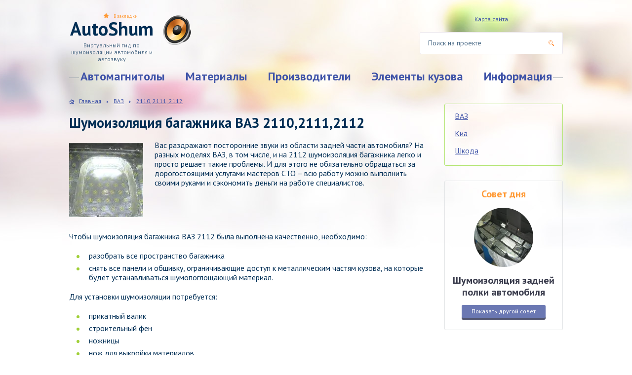

--- FILE ---
content_type: text/css
request_url: https://autoshum.com/wp-content/themes/neskripit/style.css
body_size: 16766
content:
/*
Theme Name: Не скрипит
Description: Markup by <a href="https://dimox.name/">Dimox</a>
Author: Dimox
*/
/* reset */
html{box-sizing:border-box}*,:after,:before{box-sizing:inherit}a,abbr,acronym,address,applet,article,aside,audio,b,big,blockquote,body,canvas,caption,center,cite,code,dd,del,details,dfn,div,dl,dt,embed,fieldset,figcaption,figure,footer,form,h1,h2,h3,h4,h5,h6,header,hgroup,html,iframe,img,ins,kbd,label,legend,li,mark,menu,nav,object,ol,output,p,pre,q,ruby,s,samp,section,small,span,strike,strong,sub,summary,sup,table,tbody,td,tfoot,th,thead,time,tr,tt,u,ul,var,video{margin:0;padding:0;border:0;font:inherit;vertical-align:baseline}article,aside,details,figcaption,figure,footer,header,hgroup,menu,nav,section{display:block}table{border-collapse:collapse;border-spacing:0}:focus{outline:0}
/* end reset */
/* normalize.css v3.0.3 | MIT License | github.com/necolas/normalize.css */html{font-family:sans-serif;-ms-text-size-adjust:100%;-webkit-text-size-adjust:100%}body{margin:0}article,aside,details,figcaption,figure,footer,header,hgroup,main,menu,nav,section,summary{display:block}audio,canvas,progress,video{display:inline-block;vertical-align:baseline}audio:not([controls]){display:none;height:0}[hidden],template{display:none}a{background-color:transparent}a:active,a:hover{outline:0}abbr[title]{border-bottom:1px dotted}b,strong{font-weight:700}dfn{font-style:italic}mark{background:#ff0;color:#000}small{font-size:80%}sub,sup{font-size:75%;line-height:0;position:relative;vertical-align:baseline}sup{top:-.5em}sub{bottom:-.25em}img{border:0;vertical-align:bottom}svg:not(:root){overflow:hidden}figure{margin:1em 40px}hr{box-sizing:content-box;height:0}pre{overflow:auto}code,kbd,pre,samp{font-family:monospace,monospace;font-size:1em}button,input,optgroup,select,textarea{color:inherit;font:inherit;margin:0}button{overflow:visible}button,select{text-transform:none}button,html input[type=button],input[type=reset],input[type=submit]{-webkit-appearance:button;cursor:pointer}button[disabled],html input[disabled]{cursor:default}button::-moz-focus-inner,input::-moz-focus-inner{border:0;padding:0}input{line-height:normal}input[type=checkbox],input[type=radio]{box-sizing:border-box;padding:0}input[type=number]::-webkit-inner-spin-button,input[type=number]::-webkit-outer-spin-button{height:auto}input[type=search]{-webkit-appearance:textfield}input[type=search]::-webkit-search-cancel-button,input[type=search]::-webkit-search-decoration{-webkit-appearance:none}fieldset{border:1px solid silver;margin:0 2px;padding:.35em .625em .75em}legend{border:0;padding:0}textarea{overflow:auto}optgroup{font-weight:700}table{border-collapse:collapse;border-spacing:0}td,th{padding:0}
/* end normalize */
body {
	position: relative;
	background: #FFF;
	font: 14px/1.214 'PT Sans', sans-serif;
	color: #002E55;
}
body:before {
	content: '';
	position: absolute;
	z-index: -1;
	top: 0;
	right: 0;
	left: 0;
	height: 505px;
	background: url('i/bg.jpg') no-repeat 50% 100%/cover;
}
a {
	color: #3F53A8;
}
a:hover {
	color: #FF994D;
	text-decoration: none;
}
p {
	margin: 0 0 20px;
}
.aligncenter,
div.aligncenter {
	display: block;
	margin-right: auto;
	margin-left: auto;
}
.alignleft {
	float: left;
}
img.alignleft,
.wp-caption.alignleft {
	margin: 5px 23px 10px 0;
}
.alignright {
	float: right;
}
img.alignright,
.wp-caption.alignright {
	margin: 5px 0 10px 23px;
}
.container {
	overflow: hidden;
	min-width: 320px;
}
.wrapper {
	width: 1000px;
	margin: 0 auto;
}
/* Forms
-----------------------------------------------------------------------------*/
.button {
	position: relative;
	display: inline-block;
	height: 35px;
	padding: 0 20px;
	border: none;
	border-radius: 3px;
	background: #9FCF36;
	box-shadow: 0 4px #53AC27;
	font: bold 14px/37px 'Fira Sans', sans-serif;
	line-height: 35px;
	color: #FFF;
	text-align: center;
	text-decoration: none;
}
.button:hover {
	color: #FFF;
}
.button:active {
	top: 2px;
	box-shadow: 0 2px #53AC27;
}
.form-row:after {
	content: '';
	display: table;
	clear: both;
}
.form-field-wrap {
	float: right;
	width: 50%;
	padding: 0 0 0 5px;
}
.form-field-wrap:nth-child(2n+1) {
	float: left;
	padding: 0 5px 0 0;
}
.form-field {
	display: block;
	width: 100%;
	margin: 0 0 10px;
	padding: 9px 18px 11px;
	border: 1px solid #E4E6E9;
	border-radius: 3px;
}
.form-field::-webkit-input-placeholder {
	color: #AFB0B6;
}
.form-field::-moz-placeholder {
	color: #44454B;
}
.form-field:-ms-input-placeholder {
	color: #AFB0B6;
}
.form textarea {
	height: 86px;
}
.ask-form,
.comment-form {
	margin: 27px 0;
}
.ask-form .button,
.comment-form .button {
	padding: 0 30px;
	border-radius: 5px;
	background: #6B78B3;
	box-shadow: 0 4px #52556F;
	font: 14px/35px 'PT Sans', sans-serif;
}
.ask-form .button:active,
.comment-form .button:active {
	box-shadow: 0 2px #52556F;
}
/* Header
-----------------------------------------------------------------------------*/
.header {
	position: relative;
	height: 180px;
}
.header__logo {
	position: absolute;
	top: 29px;
	left: 0;
	width: 250px;
	padding: 6px 78px 0 0;
	background: url('i/logo-header.png') no-repeat 100% 0;
	text-align: center;
	text-decoration: none;
}
.header__logo-title {
	font-size: 38px;
	font-weight: bold;
	color: #002E55;
}
.header__logo-desc {
	margin: 4px 0 0;
	font-size: 12px;
	color: #4A6985;
}
.fav {
	font-size: 9px;
	color: #FF9934;
	text-decoration: none;
}
.fav:hover {
	border-bottom: 1px dashed;
}
.fav:before {
	content: '';
	position: absolute;
	top: -2px;
	left: -21px;
	width: 12px;
	height: 11px;
	background: url('[data-uri]');
}
.header__fav {
	position: absolute;
	top: 28px;
	left: 90px;
}
.actual {
	position: absolute;
	top: 32px;
	left: 350px;
	width: 320px;
}
.actual__headline {
	margin: 0 0 5px;
	font-size: 12px;
	color: #FF9934;
}
.actual__title {
	font-size: 26px;
	font-weight: bold;
}
.actual__title a {
	color: #002E55;
	text-decoration: none;
}
.actual__title a:hover {
	text-decoration: underline;
}
.header__nav-1 {
	position: absolute;
	top: 32px;
	right: 0;
	width: 290px;
	font-size: 12px;
	text-align: center;
}
.header__nav-1 li {
	display: inline-block;
	margin: 0 10px;
}
.search-form {
	position: absolute;
	top: 65px;
	right: 0;
	width: 290px;
	height: 45px;
	border: 1px solid #EAE5EB;
	border-radius: 3px;
	background: #FFF;
}
.search-form__field {
	width: 100%;
	padding: 12px 41px 12px 16px;
	border: none;
	background: none;
}
.search-form__field::-webkit-input-placeholder {
	color: #4C6C88;
}
.search-form__field::-moz-placeholder {
	color: #1E2B36;
}
.search-form__field:-ms-input-placeholder {
	color: #4C6C88;
}
.search-form__button {
	position: absolute;
	top: 0;
	right: 0;
	width: 45px;
	height: 100%;
	border: none;
	background: url('[data-uri]') no-repeat 50%;
}
.header__nav-2 {
	position: absolute;
	top: 140px;
	right: 0;
	left: 0;
	font-size: 24px;
	font-weight: bold;
	text-align: center;
}
.header__nav-2:before,
.header__nav-2:after {
	content: '';
	position: absolute;
	top: 17px;
	left: 0;
	width: 20px;
	height: 1px;
	background: #A9B0B6;
}
.header__nav-2:after {
	right: 0;
	left: auto;
}
.header__nav-2 li {
	display: inline-block;
}
.header__nav-2 li:not(:first-child) {
	margin-left: 18px;
}
.header__nav-2 li:not(:last-child) {
	margin-right: 18px;
}
.header__nav-2 a {
	text-decoration: none;
}
.header__nav-2 a:hover {
	color: #3F53A8;
	text-decoration: underline;
}
/* Middle
-----------------------------------------------------------------------------*/
.middle {
	padding: 30px 0;
}
.middle:after {
	content: '';
	display: table;
	clear: both;
}
.content {
	float: left;
	width: 100%;
	margin: -12px 0 0;
	padding: 0 270px 0 0;
}
.headline {
	overflow: hidden;
	margin: 0 0 24px;
	padding: 0 0 1px;
	font-size: 20px;
	font-weight: bold;
	line-height: 1;
	color: #002D54;
}
.headline:after {
	content: '';
	display: inline-block;
	vertical-align: top;
	width: 100%;
	height: 1px;
	margin: 12px -100% 0 20px;
	background: rgba(0,46,85,.1);
}
.headline--no-line:after {
	display: none;
}
.breadcrumbs {
	margin: 0 0 20px;
	font-size: 12px;
}
.breadcrumbs .home {
	padding: 0 0 0 20px;
	background: url('[data-uri]') no-repeat 0 4px;
}
.breadcrumbs .sep {
	display: inline-block;
	vertical-align: top;
	width: 3px;
	height: 5px;
	margin: 6px 8px 0;
	background: url('[data-uri]');
	text-indent: -9999px;
}
.items {
	display: -ms-flexbox;
	display: flex;

	-ms-flex-wrap: wrap;
	    flex-wrap: wrap;
}
.items:after {
	content: '';
	display: table;
	clear: both;
}
.item {
	float: left;
	width: 350px;
	margin: 0 0 30px 30px;
}
.item-inner {
	position: relative;
	display: table-cell;
	vertical-align: middle;
	height: 120px;
	padding: 0 0 0 140px;
}
.item:nth-child(2n+1) {
	clear: both;
	margin-left: 0;
}
.item__image {
	position: absolute;
	top: 0;
	left: 0;
	border-radius: 3px;
}
.item__cat {
	margin: 0 0 10px;
	font-size: 12px;
	line-height: 1;
}
.item__cat a {
	color: #FF994D;
	text-decoration: none;
}
.item__cat a:hover {
	text-decoration: underline;
}
.item__title {
	margin: 0 0 6px;
	font-size: 20px;
	font-weight: bold;
}
.item__title a {
	color: #002E55;
	text-decoration: none;
}
.item__title a:hover {
	text-decoration: underline;
}
.item__rate {
	display: inline-block;
	vertical-align: middle;
}
.item__comments {
	display: inline-block;
	vertical-align: middle;
	margin: 4px 0 0 16px;
	font-size: 12px;
	color: #9193A3;
}
.item__comments span {
	padding: 0 0 0 18px;
	background: url('[data-uri]') no-repeat 0 4px;
}
.opinion {
	display: table;
	width: 100%;
	margin: 0 0 30px;
	padding: 19px;
	border: 1px solid #E2E4E6;
	border-radius: 3px;
}
.opinion-inner {
	position: relative;
	display: table-cell;
	vertical-align: middle;
	height: 90px;
	padding: 0 0 0 109px;
}
.opinion__image {
	position: absolute;
	top: 0;
	left: 0;
	border-radius: 50%;
}
.opinion__headline {
	margin: 0 0 5px;
	font-size: 12px;
	color: #FF9934;
}
.opinion__title {
	font-size: 26px;
	font-weight: bold;
}
.opinion__title a {
	color: #002E55;
	text-decoration: none;
}
.opinion__title a:hover {
	text-decoration: underline;
}
.opinion-comment {
	position: relative;
	display: table-cell;
	vertical-align: middle;
	width: 140px;
	padding: 0 0 0 19px;
	font-size: 12px;
	text-align: center;
}
.opinion-comment:before {
	content: '';
	position: absolute;
	top: 0;
	bottom: 0;
	left: 0;
	width: 1px;
	background: #E2E4E6;
}
.opinion-comment__link {
	display: inline-block;
	padding: 31px 0 0;
	background: url('[data-uri]') no-repeat 50% 0;
	color: #53AC27;
	text-decoration: none;
}
.item-video {
	float: left;
	width: 220px;
	margin: 0 0 25px 35px;
	font-size: 20px;
	font-weight: bold;
	color: #002E55;
	text-align: center;
	text-decoration: none;
}
.item-video:nth-child(3n+1) {
	clear: both;
	margin-left: 0;
}
.item-video__image {
	position: relative;
	width: 220px;
	margin: 0 auto 15px;
}
.item-video__image:before {
	content: '';
	position: absolute;
	top: 50%;
	left: 50%;
	width: 70px;
	height: 70px;
	margin: -35px 0 0 -35px;
	border: 5px solid #FFF;
	border-radius: 50%;
}
.item-video__image:after {
	content: '';
	position: absolute;
	top: 50%;
	left: 50%;
	width: 16px;
	height: 18px;
	margin: -9px 0 0 -5px;
	background: url('[data-uri]');
}
.item-video__image img {
	display: block;
	border-radius: 3px;
}
.item-video:hover {
	color: #002E55;
	text-decoration: underline;
}
.question {
	float: left;
	width: 220px;
	margin: 0 0 25px 35px;
	padding: 19px 15px;
	border: 1px solid #E2E4E6;
	border-radius: 3px;
	text-align: center;
}
.question:nth-child(3n+1) {
	clear: both;
	margin-left: 0;
}
.question__image {
	display: block;
	margin: 0 auto 15px;
	border-radius: 50%;
}
.question__title {
	display: block;
	font-size: 20px;
	font-weight: bold;
	color: #002E55;
	text-decoration: none;
}
.question__title:hover {
	color: #002E55;
	text-decoration: underline;
}
.question__comments {
	display: inline-block;
	height: 26px;
	margin: 15px 0 0;
	padding: 0 22px;
	border-radius: 3px;
	background: #FF994D;
	font-size: 12px;
	line-height: 25px;
	color: #FFF;
}
.all {
	margin: 0 0 25px;
	font-size: 12px;
	text-align: center;
}
.pagination {
	margin: 0 0 25px;
	text-align: center;
}
.pagination a,
.pagination span {
	display: inline-block;
	vertical-align: middle;
	width: 30px;
	height: 30px;
	margin: 0 3px;
	border: 1px solid #E2E4E6;
	border-radius: 3px;
	transition: .1s;
	font-size: 16px;
	font-weight: bold;
	line-height: 29px;
	color: #002E55;
	text-decoration: none;
}
.pagination a:hover,
.pagination .current {
	border-color: #6B78B3;
	background: #6B78B3;
	color: #FFF;
}
.pagination .prev,
.pagination .next {
	font-size: 17px;
}
.post--homepage {
	margin: 0 0 24px;
}
.post--main {
	color: #586B81;
}
.post__headline,
.post h1 {
	margin: 0 0 20px;
	font-size: 28px;
	font-weight: bold;
	color: #002D54;
}
.post__entry {
	font-size: 16px;
}
.post__entry:after {
	content: '';
	display: table;
	clear: both;
}
.post--ask .post__entry {
	font-size: 14px;
	color: #325676;
}
.post--main .post__entry {
	font-size: 14px;
	color: #586B81;
}
.post__entry > :last-child {
	margin-bottom: 0;
}
.post__entry h2,
.post__entry h3,
.post__entry h4,
.post__entry h5,
.post__entry h6 {
	margin: 30px 0 20px;
	font-size: 26px;
	font-weight: bold;
	color: #002D54;
}
.post__entry h3 {
	font-size: 20px;
}
.post__entry h4 {
	font-size: 18px;
}
.post__entry h5 {
	font-size: 17px;
}
.post__entry h6 {
	font-size: 16px;
}
.post__entry li {
	margin: 0 0 6px;
	list-style: none;
}
.post__entry ol {
	margin: 0 0 20px 40px;
}
.post__entry ol {
	counter-reset: li;
}
.post__entry ol > li {
	position: relative;
}
.post__entry ol > li:before {
	content: counter(li) '.';
	counter-increment: li;
	position: absolute;
	top: 0;
	left: -40px;
	width: 24px;
	color: #9FCF36;
	text-align: right;
}
.post__entry ul {
	margin: 0 0 20px 40px;
}
.post__entry ul > li {
	position: relative;
}
.post__entry ul > li:before {
	content: '';
	position: absolute;
	top: 8px;
	left: -25px;
	width: 6px;
	height: 6px;
	border-radius: 50%;
	background: #9FCF36;
}
.post__entry li ul,
.post__entry li ol {
	margin-top: 6px;
}
.post__entry table {
	width: 100%;
	margin: 22px 0;
}
.post__entry th,
.post__entry td {
	padding: 6px 10px;
	border: 1px solid #DDD;
}
.post__entry blockquote {
	margin: 22px 0;
	padding: 10px 15px 10px 100px;
	border: 1px solid #B3E571;
	border-radius: 3px;
	background: url('i/blockquote.png') no-repeat 23px 50%;
}
.post__entry blockquote.red {
	margin-left: 20px;
	padding-left: 20px;
	border: none;
	border-left: 9px solid #8C2334;
	background: #F2F4F7;
}
.post__entry blockquote.orange {
	border-color: #FF994D;
	background-image: url('[data-uri]');
}
.post__entry blockquote p {
	margin: 0;
	padding: 10px 0;
}
.post__entry img {
	max-width: 100%;
	height: auto;
}
.post__entry iframe {
	max-width: 100%; display: block; margin: 20px auto; border: none;
}
#toc_container {
	margin: 25px 0;
	padding: 20px;
	border: 2px solid #FEE080;
	border-radius: 3px;
}
#toc_container .toc_title {
	margin: -4px 0 14px;
	font-size: 20px;
	font-weight: bold;
	color: #002E55;
}
#toc_container ul {
	margin: 0 0 0 22px;
}
#toc_container ul ul {
	margin-top: 9px;
}
#toc_container li {
	margin: 0;
	font-size: 14px;
}
#toc_container li:before {
	top: 7px;
	left: -12px;
	width: 3px;
	height: 5px;
	border-radius: 0;
	background: url('[data-uri]');
}
#toc_container li + li {
	margin: 9px 0 0;
}
.wp-caption {
	background: #F6F6F6;
}
.wp-caption.alignnone,
.wp-caption.aligncenter {
	margin-bottom: 22px;
}
.wp-caption-text {
	padding: 11px 11px 13px;
	font-size: 14px;
	font-style: italic;
	color: #737784;
	text-align: center;
}
.post-bottom {
	margin: 23px 0 25px;
}
.post-bottom:after {
	content: '';
	display: table;
	clear: both;
}
.post-share {
	float: left;
}
.post-rate {
	float: right;
}
.post-rate__title {
	float: left;
	margin: 0 15px 0 0;
	font-size: 18px;
	font-weight: bold;
	line-height: 26px;
	color: #52556F;
}
.post-rate__rating {
	display: inline-block;
	vertical-align: top;
	margin: 4px 0 0 0;
}
.comment-list {
	margin: -8px 0 30px;
}
.comment-list li {
	list-style: none;
}
.comment-list .children li {
	padding: 0 0 0 25px;
}
.comment {
	margin: 0 0 15px;
	padding: 20px 20px 20px 100px;
	border-radius: 3px;
	background: #F7F7F7;
}
.comment:after {
	content: '';
	display: table;
	clear: both;
}
.comment .avatar {
	float: left;
	margin: 0 0 0 -80px;
}
.comment-meta {
	margin: -2px 0 10px;
	font-size: 12px;
}
.comment__author {
	color: #797695;
}
.comment__text > :last-child {
	margin-bottom: 0;
}
.comment__reply {
	display: inline-block;
	margin: 0 0 0 13px;
}
.comment__reply a {
	display: inline-block;
	vertical-align: top;
	height: 15px;
	padding: 0 6px;
	border-radius: 2px;
	background: #9FCF36;
	font-size: 9px;
	line-height: 14px;
	color: #FFF;
	text-decoration: none;
}
.comment-nav {
	margin: -15px 0 30px;
}
.comment-nav:after {
	content: '';
	display: table;
	clear: both;
}
li .respond {
	margin: 30px 0;
}
.respond__headline {
	margin: 0 0 15px;
}
.respond__cancel {
	margin: -5px 0 25px;
}
.comment-form {
	margin: -8px 0 0;
	padding: 0 0 4px;
}
/* Sidebar
-----------------------------------------------------------------------------*/
.sidebar {
	float: left;
	width: 240px;
	margin-left: -240px;
}
.sidebar > :last-child {
	margin-bottom: 0;
}
.sidebar__nav {
	margin: 0 0 30px;
	padding: 15px 20px 20px;
	border: 1px solid #B3E571;
	border-radius: 3px;
	font-size: 16px;
}
.sidebar__nav li {
	position: relative;
	padding: 0 25px 0 0;
	list-style: none;
}
.sidebar__nav li:not(:first-child) {
	margin: 16px 0 0;
}
.sidebar-questions {
	margin: 0 0 30px;
	padding: 15px 18px 22px;
	border: 2px solid #FEE080;
	border-radius: 3px;
}
.sidebar-questions .headline {
	margin: 0 0 14px;
	text-align: center;
}
.sidebar-questions .headline:after {
	display: none;
}
.sidebar-questions li {
	padding: 0 0 0 25px;
	background: url('[data-uri]') no-repeat 0 0;
	list-style: none;
}
.sidebar-questions li:not(:first-child) {
	margin: 24px 0 0;
}
.sidebar-questions li a {
	color: #002E55;
	text-decoration: none;
}
.sidebar-questions li a:hover {
	color: #545772;
}
.sidebar-questions .button {
	display: block;
	margin: 17px 0 0;
}
.vk-widget {
	margin: 0 0 30px;
}
.advices {
	position: relative;
	margin: 0 0 30px;
	padding: 16px 15px 24px;
	border: 1px solid #E2E4E6;
	border-radius: 3px;
	text-align: center;
}
.advices .headline {
	margin: 0 0 17px;
	color: #FF9934;
	text-align: center;
}
.advices .headline:after {
	display: none;
}
.advices.loading:before {
	content: '';
	position: absolute;
	z-index: 1;
	top: 0;
	right: 0;
	bottom: 0;
	left: 0;
	border-radius: 3px;
	background: rgba(0,0,0,.7);
}
.advices.loading:after {
	content: '';
	position: absolute;
	z-index: 1;
	top: 50%;
	left: 50%;
	width: 30px;
	height: 30px;
	margin: -15px 0 0 -15px;
	border: 3px solid #FEE080;
	border-top-color: rgba(255,255,255,.2);
	border-radius: 50%;
	animation: loading .7s infinite linear;
}
.advices__title {
	font-size: 20px;
	font-weight: bold;
}
.advices__title a {
	display: block;
	color: #383A4B;
	text-decoration: none;
}
.advices__title a:hover {
	text-decoration: underline;
}
.advices__image {
	display: block;
	margin: 0 auto 15px;
	border-radius: 50%;
}
.advices__next {
	position: relative;
	display: inline-block;
	height: 26px;
	margin: 14px 0 0;
	padding: 0 20px;
	border-radius: 3px;
	background: #6B78B3;
	box-shadow: 0 4px #52556F;
	font-size: 12px;
	line-height: 26px;
	color: #FFF;
	text-decoration: none;
	cursor: pointer;
}
.advices__next:active {
	top: 2px;
	box-shadow: 0 2px #52556F;
}
/* Footer
-----------------------------------------------------------------------------*/
.footer {
	position: relative;
	padding: 28px 0;
}
.footer:after {
	content: '';
	display: table;
	clear: both;
}
.footer:before {
	content: '';
	position: absolute;
	z-index: -1;
	top: 0;
	right: -100%;
	bottom: 0;
	left: -100%;
	background: #F3F1F4;
}
.footer-inner {
	display: table;
}
.footer-left {
	position: relative;
	display: table-cell;
	vertical-align: middle;
	width: 288px;
	padding: 7px 88px 0 0;
	font-size: 12px;
	text-align: center;
}
.footer__fav {
	position: absolute;
	top: 0;
}
.footer__logo {
	display: inline-block;
	margin: 0 0 13px;
	padding: 5px 42px 6px 0;
	background: url('i/logo-footer.png') no-repeat 100% 0;
	font-size: 25px;
	font-weight: bold;
	color: #002E55;
}
.footer__copyright {
	color: #9BA2B0;
}
.footer__copyright p {
	margin: 0 0 15px;
}
.footer__nav-1 {
	margin: 22px 0 0;
}
.footer__nav-1 li {
	display: inline-block;
}
.footer__nav-1 li:not(:first-child) {
	margin-left: 9px;
}
.footer__nav-1 li:not(:last-child) {
	margin-right: 9px;
}
.footer__nav-2 {
	display: table-cell;
	vertical-align: middle;
	width: 195px;
	font-size: 18px;
	font-weight: bold;
}
.footer__nav-2 li {
	list-style: none;
}
.footer__nav-2 li:not(:first-child) {
	margin: 14px 0 0;
}
.footer__nav-2 a {
	text-decoration: none;
}
.footer-ask {
	display: table-cell;
	vertical-align: middle;
	width: 200px;
	text-align: center;
}
.footer-ask__text {
	padding: 47px 0 0;
	background: url('[data-uri]') no-repeat 50% 0;
	font-size: 12px;
	color: #6E7C90;
}
.footer-ask .button {
	display: block;
	margin: 20px 0 0;
}
.footer-right {
	display: table-cell;
	vertical-align: middle;
	width: 317px;
	padding: 0 0 0 70px;
	text-align: center;
}
.footer__soc {
	margin: 0 0 29px;
}
.footer__soc-text {
	margin: 0 0 12px;
	font-size: 12px;
	color: #9BA2B0;
}
.footer__soc li {
	display: inline-block;
}
.footer__soc a {
	display: block;
	width: 30px;
	height: 30px;
	text-indent: -9999px;
}
.footer__soc .vk {
	background: url('[data-uri]');
}
.footer__soc .ok {
	background: url('[data-uri]');
}
.footer__soc .fb {
	background: url('[data-uri]');
}
.footer__soc .twi {
	background: url('[data-uri]');
}
.footer__soc .gp {
	background: url('[data-uri]');
}
.footer__note {
	font-size: 12px;
	color: #9BA2B0;
}
.footer__counters:not(:first-child) {
	margin: 27px 0 0;
}
.footer__counters img {
	margin: 0 9px;
}
@media screen and (max-width: 999px) {
	.wrapper {
		width: 730px;
	}
	.actual {
		display: none;
	}
	.header {
		height: 115px;
	}
	.header__nav-1,
	.search-form {
		right: 60px;
	}
	.header__nav-toggle {
		position: absolute;
		top: 75px;
		right: 0;
		width: 35px;
		height: 25px;
		border-top: 5px solid #3F53A8;
		border-bottom: 5px solid #3F53A8;
		cursor: pointer;
	}
	.header__nav-toggle:before {
		content: '';
		position: absolute;
		top: 5px;
		right: 0;
		left: 0;
		height: 5px;
		background: #3F53A8;
	}
	.header__nav-2 {
		z-index: 1;
		top: 120px;
		left: auto;
		display: none;
		border-radius: 3px;
		background: #3F53A8;
		text-align: left;
	}
	.header__nav-2:before,
	.header__nav-2:after {
		display: none;
	}
	.header__nav-2.active {
		display: block;
	}
	.header__nav-2 li {
		display: block;
		float: none;
		list-style: none;
	}
	.header__nav-2 li:not(:first-child),
	.header__nav-2 li:not(:last-child) {
		margin: 0;
	}
	.header__nav-2 a {
		display: block;
		padding: 8px 20px 12px;
		border-radius: 3px;
		color: #FFF;
	}
	.header__nav-2 a:hover {
		background: #5367BE;
		color: #FFF;
		text-decoration: none;
	}
	.content {
		float: none;
		margin: 0;
		padding: 0;
	}
	.sidebar {
		display: none;
	}
	.footer-inner {
		display: block;
	}
	.footer__nav-2 {
		width: 242px;
	}
	.footer-right {
		display: block;
		margin: 30px auto 0;
	}
}
@media screen and (max-width: 767px) {
	.wrapper {
		width: auto;
		max-width: 460px;
		padding: 0 10px;
	}
	.header {
		height: 110px;
	}
	.header__logo {
		top: 23px;
	}
	.header__nav-1,
	.search-form {
		display: none;
	}
	.header__nav-toggle {
		top: 65px;
	}
	.header__nav-2 {
		top: 96px;
	}
	.fav {
		display: none;
	}
	.headline {
		text-align: center;
	}
	.headline:after {
		display: none;
	}
	.item {
		float: none;
		width: 100%;
		margin-left: 0;
	}
	.opinion {
		display: block;
	}
	.opinion-comment {
		display: block;
		width: auto;
		margin: 10px 0 0;
	}
	.opinion-comment:before {
		display: none;
	}
	.item-video {
		width: 100%;
		margin-left: 0;
	}
	.question {
		float: none;
		width: 100%;
		margin-left: 0;
	}
	.post-share {
		float: none;
	}
	.post-rate {
		float: none;
		margin: 10px 0 0;
	}
	.comment-list .children li {
		padding: 0;
	}
	.comment {
		padding-left: 20px;
	}
	.comment .avatar {
		display: none;
	}
	.form-field-wrap {
		float: none;
		width: 100%;
		padding: 0;
	}
	.footer-left {
		display: block;
		margin: 0 auto 30px;
		padding: 0;
	}
	.footer__nav-2 {
		display: block;
		width: 100%;
		margin: 0 0 30px;
		text-align: center;
	}
	.footer__nav-2 ul {
		display: inline-block;
		text-align: left;
	}
	.footer-ask {
		display: block;
		margin: 0 auto;
	}
	.footer-right {
		width: 100%;
		padding: 0;
	}
}
@media screen and (max-width: 350px) {
	.header__logo {
		width: 200px;
		padding-right: 0;
		background: none;
	}
}
@keyframes loading {
	0% {
		transform: rotate(0deg);
	}
	100% {
		transform: rotate(360deg);
	}
}

.title-rec {
	margin: 30px 0 20px;
	font-size: 26px;
	font-weight: bold;
	color: #002D54;
    }
.uznat {    display: block;
    margin: 10px auto;
    text-align: center;
    width: 250px;
    background-color: #9FCF36; padding: 5px;
    border-radius: 10px;}

.uznat a {color: white; display: block;  }
.uznat a:hover {color: white; }